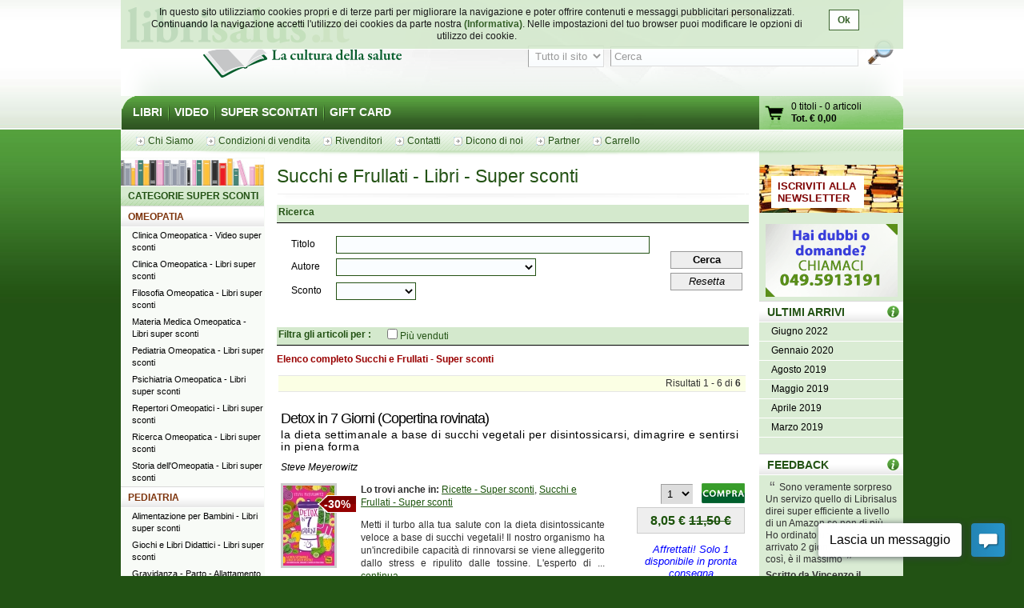

--- FILE ---
content_type: text/html; charset=UTF-8
request_url: http://www.librisalus.it/super_scontati/succhi_e_frullati/
body_size: 13114
content:

    <!DOCTYPE html PUBLIC "-//W3C//DTD XHTML 1.0 Transitional//EN" "http://www.w3.org/TR/xhtml1/DTD/xhtml1-transitional.dtd">
    <html xmlns="http://www.w3.org/1999/xhtml"  xmlns:og="http://opengraphprotocol.org/schema/" xmlns:fb="http://www.facebook.com/2008/fbml" xml:lang="it">
    <head>
    <meta http-equiv="content-type" content="text/html; charset=utf-8" />
    <meta name="language" content="it" />
    <title>Articoli Super Scontati Succhi e Frullati</title>
    <meta name="description" content="Articoli Super Scontati Scopri tutti i remainders i libri di SUCCHI E FRULLATI disponibili su Librisalus.it - La libreria di riferimento su Salute e Medicina" />
    <meta name="keywords" content="Articoli Super Scontati Succhi e Frullati" />
        <meta property="fb:page_id" content="116762271678881" />
              <meta property="og:type" content="website"/>
      <meta property="og:image" content="http://www.librisalus.it/img/logo_salus_edizioni.png?v=1"/>
          <meta property="fb:admins" content="628931336"/>
    <link rel="shortcut icon" href="http://www.librisalus.it/favicon.ico" />
        <link rel="stylesheet" type="text/css" media="screen" href="http://www.librisalus.it/style/_yc.css?1596812520" />
        <script type="text/javascript" src="http://www.librisalus.it/js/_yc.js?1596812520"></script>
        <script type="text/javascript">
      (function(i,s,o,g,r,a,m){i['GoogleAnalyticsObject']=r;i[r]=i[r]||function(){
      (i[r].q=i[r].q||[]).push(arguments)},i[r].l=1*new Date();a=s.createElement(o),
      m=s.getElementsByTagName(o)[0];a.async=1;a.src=g;m.parentNode.insertBefore(a,m)
      })(window,document,'script','//www.google-analytics.com/analytics.js','ga');

      ga("create","UA-6041710-3","auto");
ga("require","displayfeatures");
ga('send', 'pageview');
    </script>
          <script type="text/javascript">
      //<![CDATA[
        function microtime (get_as_float) {
          var now = new Date().getTime() / 1000;
          var s = parseInt(now, 10);
          return (get_as_float) ? now : (Math.round((now - s) * 1000) / 1000) + ' ' + s;
        }
        client_start = microtime(true);
      //]]>
      </script>
      <link rel="canonical" href="http://www.librisalus.it/super_scontati/succhi_e_frullati/" />
<script type='text/javascript' data-cfasync='false'>window.purechatApi = { l: [], t: [], on: function () { this.l.push(arguments); } }; (function () { var done = false; var script = document.createElement('script'); script.async = true; script.type = 'text/javascript'; script.src = 'https://app.purechat.com/VisitorWidget/WidgetScript'; document.getElementsByTagName('HEAD').item(0).appendChild(script); script.onreadystatechange = script.onload = function (e) { if (!done && (!this.readyState || this.readyState == 'loaded' || this.readyState == 'complete')) { var w = new PCWidget({c: '3aa602d3-a58d-483d-9bee-e8ba45f8e003', f: true }); done = true; } }; })();</script>
        <!-- Facebook Pixel Code -->
  <script>
  !function(f,b,e,v,n,t,s){if(f.fbq)return;n=f.fbq=function(){n.callMethod?n.callMethod.apply(n,arguments):n.queue.push(arguments)};if(!f._fbq)f._fbq=n;n.push=n;n.loaded=!0;n.version='2.0';n.queue=[];t=b.createElement(e);t.async=!0;t.src=v;s=b.getElementsByTagName(e)[0];s.parentNode.insertBefore(t,s)}(window,document,'script','//connect.facebook.net/en_US/fbevents.js');
    fbq('init', '623416457771304');
    fbq('track', "PageView");
    fbq('track', 'ViewContent', {currency: 'EUR',content_name: 'Super sconti',content_category: 'Super sconti'});
  </script>
      <noscript><img height="1" width="1" alt="" style="display:none" src="https://www.facebook.com/tr?id=623416457771304&ev=PageView&noscript=1" /></noscript>
      <!-- End Facebook Pixel Code -->
    </head>

<body>
<div id="wrapper">
      <div id="cookie-privacy-bar" class="cookie-bar">
        <div class="container">
          <div class="cookie-bar-content">
            In questo sito utilizziamo cookies propri e di terze parti per migliorare la navigazione e poter offrire contenuti e messaggi pubblicitari personalizzati.
            Continuando la navigazione accetti l&#39;utilizzo dei cookies da parte nostra <a href="http://www.librisalus.it/privacy_policy.php" id="link_privacy">(Informativa)</a>. Nelle impostazioni del tuo browser puoi modificare le opzioni di utilizzo dei cookie.
          </div>
          <div class="cookie-area-button">
            <a href="#" class="cookie-button" onclick="acceptCookie();">Ok</a>
          </div>
          <div class="clear"></div>
        </div>
      </div>
      <script type="text/javascript">
      function acceptCookie() {
          var exdate = new Date();
          exdate.setDate(exdate.getDate() + 365);
          var c_value = escape("1") + "; expires=" + exdate.toUTCString();
          document.cookie = "cookieusage=" + c_value;
          document.getElementById("cookie-privacy-bar").remove();
          return false;
      }
      
      window.onscroll = function() {
        acceptCookie();
      };
      window.onclick = function() {
        acceptCookie();
      };
      </script>
          <div id="header">
            <div id="fraseDX" style="position: absolute;right: 0;width: 282px;">
        <ul>
                     <li><a href="http://www.librisalus.it/areaclienti/login.php" title="login">LOGIN</a></li>
           <li><a href="http://www.librisalus.it/areaclienti/registrazione.php" title="registrati">REGISTRATI</a></li>
                  </ul>
      </div>
      <div id="headerSX">
        <div id="logo"><a href="http://www.librisalus.it/" title="Librisalus">Librisalus</a></div>
      </div>

      <div id="headerDX">
                <br />
        <form action="http://www.librisalus.it/ricerca.php" id="ricercaform" method="get" >
          <fieldset>
            <input type="hidden" name="referer" value="/super_scontati/succhi_e_frullati/" />
            <select name="type" class="ricercabox" tabindex="1">
              <option value="all" selected="selected">Tutto il sito</option>
              <option value="tit">Titolo</option>
              <option value="aut">Autore</option>
              <option value="edit">Editore</option>
            </select>
            <input name="str_search" value="Cerca" class="ricercabox" onfocus="if (this.value == 'Cerca') {this.value = '';}" onblur="if (this.value == '') {this.value = 'Cerca';}" type="text" tabindex="2" />
            <input type="submit" name="search" id="bottone" value="" tabindex="3" />
          </fieldset>
        </form>
      </div>
    </div> <!--fine div header-->
      <div class="menu">
      <ul>
        <li ><a href="http://www.librisalus.it/" title="libri">LIBRI</a></li>
        <li ><a href="http://www.librisalus.it/video.php" title="video">VIDEO</a></li>
        <!--<li ><a href="http://www.librisalus.it/prodotti_bio.php" title="Prodotti BIO">PRODOTTI BIO</a></li>-->
        <!--<li ><a href="http://www.librisalus.it/eventi.php" title="Area Eventi">EVENTI - WEBINAR</a></li>-->
        <li ><a href="http://www.librisalus.it/super_scontati.php" title="Articoli con sconti maggiori del 10%">SUPER SCONTATI</a></li>
        <li  class="endlink"><a href="http://www.librisalus.it/giftcard.php" title="Gift Card">GIFT CARD</a></li>
      </ul>
      <div id="cart">
        <a id="gocart" href="http://www.librisalus.it/carrello.php" title="Visualizza carrello">Vai al carrello</a>
        <p><a href="http://www.librisalus.it/carrello.php" title="Vai al carrello"><span id="cart-titoli">0 titoli</span> - <span id="cart-articoli">0 articoli</span><br /><strong>Tot. &euro; <span id="cart-totale">0,00</span></strong></a></p>
      </div>
    </div>

    <div id="nav_submenu_contain">
      <ul id="nav_submenu">
        <li><a href="http://www.librisalus.it/salus/chi_siamo.php" title="chi siamo"><span>Chi Siamo</span></a></li>
        <li><a href="http://www.librisalus.it/salus/condizioni_vendita.php" title="Condizioni di vendita"><span>Condizioni di vendita</span></a></li>
        <li><a href="http://www.librisalus.it/salus/rivenditori.php"  title="Rivenditori"><span>Rivenditori</span></a></li>
        <li><a href="http://www.librisalus.it/salus/contatti.php"  title="contatti"><span>Contatti</span></a></li>
        <li><a href="http://www.librisalus.it/feedback_librisalus.php"  title="Dicono di noi"><span>Dicono di noi</span></a></li>
        <li><a href="http://www.librisalus.it/partner/"  title="Area Partner"><span>Partner</span></a></li>
        <li><a href="http://www.librisalus.it/carrello.php"  title="carrello"><span>Carrello</span></a></li>
      </ul>
    </div>
    <!-- fine menu top -->
    
  <!-- INIZIO COLONNA CENTRALE -->
  <div id="corpo">
   <h1>
          Succhi e Frullati  - Libri - Super sconti          </h1>

    
              <form action="http://www.librisalus.it/super_scontati.php?filename=succhi_e_frullati" method="get" id="ricerca_form">
              <input type="hidden" name="filename" value="succhi_e_frullati" />
              <input type="hidden" name="is_search" value="1" />
      <div class="green_title">Ricerca</div>
      <table id="ricerca">
        <tr>
          <td>
            <table>
            <tr>
              <td>Titolo</td>
              <td colspan="2"><input type="text"  name="titolo" value="" /></td>
            </tr>
                          <tr>
                <td>Autore</td>
                <td><select name="autore"   onchange="document.sql_record_edit=1;" >
<option value="0"></option><option value="4895">Steve Meyerowitz</option>
</select>
</td>
              </tr>
                            <tr>
                <td>Sconto</td>
                <td>
                  <table cellpadding="0" cellspacing="0" width="350">
                    <tr>
                      <td width="1px" style="padding-left: 0 !important;">
                        <select name="sconto" style="width:100px;">
                          <option value=""></option>
                                                      <option value="30"  >30</option>
                                                        <option value="40"  >40</option>
                                                        <option value="50"  >50</option>
                                                    </select>
                      </td>
                                          </tr>
                  </table>
                </td>
              </tr>
                          
            <tr>
            <td>&nbsp;</td>            </tr>
            </table>
          </td>
          <td class="bottoni">
            <input type="submit" name="Submit" value=" Cerca " id="butt-cerca"/>
            <input value="Resetta" class="btn_reset" onclick="return MyReset('ricerca_form')" type="reset" /> &nbsp; &nbsp;
          </td>
        </tr>
      </table>
    </form>
              <form action="http://www.librisalus.it/super_scontati.php?filename=succhi_e_frullati" method="get" id="filter_form">
          <input type="hidden" name="filename" value="succhi_e_frullati" />
          <input type="hidden" name="is_search" value="1" />
          <input type="hidden" name="tipologia" value="super_scontati" />
          <div id="filters">
      <div class="green_title">
        <div style="float:left;font-weight: bold; margin-right:20px;">
          Filtra gli articoli per : 
        </div>
        <div style="text-align: center; float:left;">
                  <div style="float:left;margin-right: 20px;">
            <input type="checkbox" name="venduti" id="venduti" value="1" onchange="this.form.submit();" > <label for="venduti">Più venduti</label>
          </div>
                  </div>
      </div>
    </div>
    </form>
          
    <p style="font-weight:bold; color:#990000">Elenco completo Succhi e Frullati - Super sconti</p>

    <div class="pager">Risultati 1 - 6 di <strong>6 </strong> &nbsp; </div>      <!-- BOX PRODOTTO -->
      <div class="prodotto">
        <div class="box-txt-prodotto">
           <div class="tit-h2"><a href="http://www.librisalus.it/libri/detox_in_7_giorni_rov.php" title="Detox in 7 Giorni (Copertina rovinata)  Steve Meyerowitz   Macro Edizioni">Detox in 7 Giorni (Copertina rovinata)</a></div>
                       <div class="tit-h3">la dieta settimanale a base di succhi vegetali per disintossicarsi, dimagrire e sentirsi in piena forma</div>
                <p class="autore"><a href="http://www.librisalus.it/autori/steve_meyerowitz.php" title="Steve Meyerowitz">Steve Meyerowitz</a></p>
            </div>

        <div class="img-prodotto photo"> <div class="sconto">-30%</div><a href="http://www.librisalus.it/libri/detox_in_7_giorni_rov.php" title="Detox in 7 Giorni (Copertina rovinata)  Steve Meyerowitz   Macro Edizioni"><img width="64" height="100" src="http://www.librisalus.it/data/cop/h100/detox_in_7_giorni_7292.jpg" alt="Detox in 7 Giorni (Copertina rovinata)  Steve Meyerowitz   Macro Edizioni" title="Detox in 7 Giorni (Copertina rovinata)  Steve Meyerowitz   Macro Edizioni" class="photo"/></a> </div> 
                <div class="txt-breve">
          <p class="cat"><strong>Lo trovi anche in:  </strong>  <a href="http://www.librisalus.it/super_scontati/ricette/" title="Ricette">Ricette - Super sconti</a>, <a href="http://www.librisalus.it/super_scontati/succhi_e_frullati/" title="Succhi e Frullati">Succhi e Frullati - Super sconti</a> </p>
          <p class="giustifica">
          Metti il turbo alla tua salute con la dieta disintossicante veloce a base di succhi vegetali! Il nostro organismo ha un'incredibile capacità di rinnovarsi se viene alleggerito dallo stress e ripulito dalle tossine. L'esperto di
... <a href="http://www.librisalus.it/libri/detox_in_7_giorni_rov.php" title="Detox in 7 Giorni (Copertina rovinata)  Steve Meyerowitz   Macro Edizioni">continua</a>          </p>
                    <p>Pagine: 160, Tipologia: Libro cartaceo, <br>Editore : <a href="http://www.librisalus.it/edizioni/macro_edizioni.php?tipologia=libri" title="Macro Edizioni">Macro Edizioni</a></p>
        </div>

        <div class="prod-carrello">
                    <a style="" href="http://www.librisalus.it/carrello_update.php?a=add&amp;id=7292" class="compra" id="cart_7292" onclick="  fbq('track', 'AddToCart', {currency: 'EUR',value: '8.05',content_name: 'Detox in 7 Giorni (Copertina rovinata)'});
  ">&nbsp;</a>
                    <select id="qta_7292" class="qtabox">
                          <option value="1">1</option>
                        </select>
                      <p class="prod-prezzo"><strong>8,05 &euro; <span class="barrato">11,50 &euro;</span></strong></p>
            <ul class="disponibilita"><li class="info-ultime-affrettati">Affrettati! Solo 1 disponibile in pronta consegna</li><span class="availability" style="display:none;">in_stock</span>
</ul>
                   </div>
        <br clear="all"/>
      <br />
      </div>
      <!-- FINE BOX PRODOTTO -->
        <!-- BOX PRODOTTO -->
      <div class="prodotto">
        <div class="box-txt-prodotto">
           <div class="tit-h2"><a href="http://www.librisalus.it/libri/detox_completo_con_succhi_freschi_liberati_dalle_tossine.php" title="Detox completo con succhi freschi. Liberati dalle tossine (Copertina rovinata)  John Calbom Cherie Calbom  Macro Edizioni">Detox completo con succhi freschi. Liberati dalle tossine (Copertina rovinata)</a></div>
                       <div class="tit-h3">Uno straordinario piano di disintossicazione</div>
                <p class="autore"><a href="http://www.librisalus.it/autori/john_calbom.php" title="John Calbom">John Calbom</a>, <a href="http://www.librisalus.it/autori/cherie_calbom.php"  title="Cherie Calbom">Cherie Calbom</a></p>
            </div>

        <div class="img-prodotto photo"> <div class="sconto">-50%</div><a href="http://www.librisalus.it/libri/detox_completo_con_succhi_freschi_liberati_dalle_tossine.php" title="Detox completo con succhi freschi. Liberati dalle tossine (Copertina rovinata)  John Calbom Cherie Calbom  Macro Edizioni"><img width="71" height="100" src="http://www.librisalus.it/data/cop/h100/detox_completo_con_succhi_freschi_liberati_dalle_tossine_7421.jpg" alt="Detox completo con succhi freschi. Liberati dalle tossine (Copertina rovinata)  John Calbom Cherie Calbom  Macro Edizioni" title="Detox completo con succhi freschi. Liberati dalle tossine (Copertina rovinata)  John Calbom Cherie Calbom  Macro Edizioni" class="photo"/></a> </div> 
                <div class="txt-breve">
          <p class="cat"><strong>Lo trovi anche in:  </strong>  <a href="http://www.librisalus.it/super_scontati/ricette/" title="Ricette">Ricette - Super sconti</a>, <a href="http://www.librisalus.it/super_scontati/succhi_e_frullati/" title="Succhi e Frullati">Succhi e Frullati - Super sconti</a> </p>
          <p class="giustifica">
          Vuoi disintossicare il tuo corpo, essere sano, felice e pieno di energia?Ti piacerebbe diventare più giovane e vitale?Desideri perdere peso?Vorresti guarire o semplicemente mantenerti in salute?Con i consigli dell'esperta in
... <a href="http://www.librisalus.it/libri/detox_completo_con_succhi_freschi_liberati_dalle_tossine.php" title="Detox completo con succhi freschi. Liberati dalle tossine (Copertina rovinata)  John Calbom Cherie Calbom  Macro Edizioni">continua</a>          </p>
                    <p>Pagine: 240, Tipologia: Libro cartaceo, <br>Editore : <a href="http://www.librisalus.it/edizioni/macro_edizioni.php?tipologia=libri" title="Macro Edizioni">Macro Edizioni</a></p>
        </div>

        <div class="prod-carrello">
          <p class="avviso_red">Momentaneamente <br />non disponibile</p>            <p class="prod-prezzo"><strong>8,25 &euro; <span class="barrato">16,50 &euro;</span></strong></p>
            <ul class="disponibilita"></ul>
                   </div>
        <br clear="all"/>
      <br />
      </div>
      <!-- FINE BOX PRODOTTO -->
        <!-- BOX PRODOTTO -->
      <div class="prodotto">
        <div class="box-txt-prodotto">
           <div class="tit-h2"><a href="http://www.librisalus.it/libri/le_virtu_terapeutiche_dei_frullati_verdi.php" title="Le Virtù Terapeutiche dei Frullati Verdi (Copertina rovinata)  Victoria Boutenko   Macro Edizioni">Le Virtù Terapeutiche dei Frullati Verdi (Copertina rovinata)</a></div>
                       <div class="tit-h3">Come prevenire: depressione, obesità, colesterolo alto, infezioni respiratorie, malattie cardiovascolari, infiammazioni, disturbi intestinali, ecc.</div>
                <p class="autore"><a href="http://www.librisalus.it/autori/victoria_boutenko.php" title="Victoria Boutenko">Victoria Boutenko</a></p>
            </div>

        <div class="img-prodotto photo"> <div class="sconto">-40%</div><a href="http://www.librisalus.it/libri/le_virtu_terapeutiche_dei_frullati_verdi.php" title="Le Virtù Terapeutiche dei Frullati Verdi (Copertina rovinata)  Victoria Boutenko   Macro Edizioni"><img width="65" height="100" src="http://www.librisalus.it/data/cop/h100/le_virtu_terapeutiche_dei_frullati_verdi_6510.jpg" alt="Le Virtù Terapeutiche dei Frullati Verdi (Copertina rovinata)  Victoria Boutenko   Macro Edizioni" title="Le Virtù Terapeutiche dei Frullati Verdi (Copertina rovinata)  Victoria Boutenko   Macro Edizioni" class="photo"/></a> </div> 
          <span style="display:block;width:80px;height:15px;background:url('http://www.librisalus.it/img/voti/bg_stelle_commenti.gif') no-repeat scroll 0 0px transparent;position:relative;bottom:-120px;"></span>
          <div class="txt-breve">
          <p class="cat"><strong>Lo trovi anche in:  </strong>  <a href="http://www.librisalus.it/super_scontati/succhi_e_frullati/" title="Succhi e Frullati">Succhi e Frullati - Super sconti</a> </p>
          <p class="giustifica">
          Prefazione - Introduzione all'edizione aggiornata - Introduzione Capitolo 1 - Osa osservare! - Capitolo 2 - Che cosa mancava nel nostro programma crudista? - Capitolo 3 - Come mangiano gli scimpanzé - Capitolo 4 - La rivoluzione
... <a href="http://www.librisalus.it/libri/le_virtu_terapeutiche_dei_frullati_verdi.php" title="Le Virtù Terapeutiche dei Frullati Verdi (Copertina rovinata)  Victoria Boutenko   Macro Edizioni">continua</a>          </p>
                    <p>Pagine: 232, Tipologia: Libro cartaceo, <br>Editore : <a href="http://www.librisalus.it/edizioni/macro_edizioni.php?tipologia=libri" title="Macro Edizioni">Macro Edizioni</a></p>
        </div>

        <div class="prod-carrello">
          <p class="avviso_red">Momentaneamente <br />non disponibile</p>            <p class="prod-prezzo"><strong>8,70 &euro; <span class="barrato">14,50 &euro;</span></strong></p>
            <ul class="disponibilita"></ul>
                   </div>
        <br clear="all"/>
      <br />
      </div>
      <!-- FINE BOX PRODOTTO -->
        <!-- BOX PRODOTTO -->
      <div class="prodotto">
        <div class="box-txt-prodotto">
           <div class="tit-h2"><a href="http://www.librisalus.it/libri/365_frullati_vegan1.php" title="365 Frullati Vegan (Copertina rovinata)  Kathy Patalsky   Macro Edizioni">365 Frullati Vegan (Copertina rovinata)</a></div>
                       <div class="tit-h3">In perfetta salute con un arcobaleno di frutta e verdura</div>
                <p class="autore"><a href="http://www.librisalus.it/autori/kathy_patalsky.php" title="Kathy Patalsky">Kathy Patalsky</a></p>
            </div>

        <div class="img-prodotto photo"> <div class="sconto">-50%</div><a href="http://www.librisalus.it/libri/365_frullati_vegan1.php" title="365 Frullati Vegan (Copertina rovinata)  Kathy Patalsky   Macro Edizioni"><img width="100" height="99" src="http://www.librisalus.it/data/cop/h100/365_frullati_vegan_6353.jpg" alt="365 Frullati Vegan (Copertina rovinata)  Kathy Patalsky   Macro Edizioni" title="365 Frullati Vegan (Copertina rovinata)  Kathy Patalsky   Macro Edizioni" class="photo"/></a> </div> 
          <span style="display:block;width:80px;height:15px;background:url('http://www.librisalus.it/img/voti/bg_stelle_commenti.gif') no-repeat scroll 0 -15px transparent;position:relative;bottom:-120px;"></span>
          <div class="txt-breve">
          <p class="cat"><strong>Lo trovi anche in:  </strong>  <a href="http://www.librisalus.it/super_scontati/alimentazione_generale/" title="Alimentazione generale">Alimentazione generale - Super sconti</a>, <a href="http://www.librisalus.it/super_scontati/ricette/" title="Ricette">Ricette - Super sconti</a> </p>
          <p class="giustifica">
          Deliziosi frullati vegani per una corretta e saporita alimentazione. Il  libro contiene 365 ricette facili da realizzare con tantissimi salutari  ingredienti: frutta, verdura, cerali e semi. ora tu puoi preparare e  bere un nuovo... <a href="http://www.librisalus.it/libri/365_frullati_vegan1.php" title="365 Frullati Vegan (Copertina rovinata)  Kathy Patalsky   Macro Edizioni">continua</a>          </p>
                    <p>Pagine: 352, Tipologia: Libro cartaceo, <br>Editore : <a href="http://www.librisalus.it/edizioni/macro_edizioni.php?tipologia=libri" title="Macro Edizioni">Macro Edizioni</a></p>
        </div>

        <div class="prod-carrello">
          <p class="avviso_red">Momentaneamente <br />non disponibile</p>            <p class="prod-prezzo"><strong>8,25 &euro; <span class="barrato">16,50 &euro;</span></strong></p>
            <ul class="disponibilita"></ul>
                   </div>
        <br clear="all"/>
      <br />
      </div>
      <!-- FINE BOX PRODOTTO -->
        <!-- BOX PRODOTTO -->
      <div class="prodotto">
        <div class="box-txt-prodotto">
           <div class="tit-h2"><a href="http://www.librisalus.it/libri/succhi_freschi_frutta_verdura_rov.php" title="Succhi Freschi di Frutta e Verdura (Copertina rovinata)  Norman Walker   Macro Edizioni">Succhi Freschi di Frutta e Verdura (Copertina rovinata)</a></div>
                       <div class="tit-h3">Ingredienti e proprietà nutritive per migliorare la salute e risolvere disturbi e malattie</div>
                <p class="autore"><a href="http://www.librisalus.it/autori/norman_walker.php" title="Norman Walker">Norman Walker</a></p>
            </div>

        <div class="img-prodotto photo"> <div class="sconto">-30%</div><a href="http://www.librisalus.it/libri/succhi_freschi_frutta_verdura_rov.php" title="Succhi Freschi di Frutta e Verdura (Copertina rovinata)  Norman Walker   Macro Edizioni"><img width="62" height="100" src="http://www.librisalus.it/data/cop/h100/succhi_freschi_di_frutta_e_verdura_6157.jpg" alt="Succhi Freschi di Frutta e Verdura (Copertina rovinata)  Norman Walker   Macro Edizioni" title="Succhi Freschi di Frutta e Verdura (Copertina rovinata)  Norman Walker   Macro Edizioni" class="photo"/></a> </div> 
                <div class="txt-breve">
          <p class="cat"><strong>Lo trovi anche in:  </strong>  <a href="http://www.librisalus.it/super_scontati/alimentazione_generale/" title="Alimentazione generale">Alimentazione generale - Super sconti</a>, <a href="http://www.librisalus.it/super_scontati/frutta/" title="Frutta">Frutta - Super sconti</a> </p>
          <p class="giustifica">
          La nostra alimentazione quotidiana si rivela sempre più spesso carente di vitamine e minerali. In maniera sintetica, ma dettagliata e approfondita, questo volume spiega come con i succhi di frutta e gli estratti vegetali VIVI sia
... <a href="http://www.librisalus.it/libri/succhi_freschi_frutta_verdura_rov.php" title="Succhi Freschi di Frutta e Verdura (Copertina rovinata)  Norman Walker   Macro Edizioni">continua</a>          </p>
                    <p>Pagine: 192, Tipologia: Libro cartaceo, <br>Editore : <a href="http://www.librisalus.it/edizioni/macro_edizioni.php?tipologia=libri" title="Macro Edizioni">Macro Edizioni</a></p>
        </div>

        <div class="prod-carrello">
          <p class="avviso_red">Momentaneamente <br />non disponibile</p>            <p class="prod-prezzo"><strong>4,13 &euro; <span class="barrato">5,90 &euro;</span></strong></p>
            <ul class="disponibilita"></ul>
                   </div>
        <br clear="all"/>
      <br />
      </div>
      <!-- FINE BOX PRODOTTO -->
        <!-- BOX PRODOTTO -->
      <div class="prodotto">
        <div class="box-txt-prodotto">
           <div class="tit-h2"><a href="http://www.librisalus.it/libri/fai_il_pieno_di_salute_con_frullati_e_succhi_verdi.php" title="Fai il Pieno di Salute con Frullati e Succhi Verdi (Copertina rovinata)  Jason Manheim   Macro Edizioni">Fai il Pieno di Salute con Frullati e Succhi Verdi (Copertina rovinata)</a></div>
                       <div class="tit-h3">Depurare, disintossicare e alcalinizzare l'organismo</div>
                <p class="autore"><a href="http://www.librisalus.it/autori/jason_manheim.php" title="Jason Manheim">Jason Manheim</a></p>
            </div>

        <div class="img-prodotto photo"> <div class="sconto">-50%</div><a href="http://www.librisalus.it/libri/fai_il_pieno_di_salute_con_frullati_e_succhi_verdi.php" title="Fai il Pieno di Salute con Frullati e Succhi Verdi (Copertina rovinata)  Jason Manheim   Macro Edizioni"><img width="99" height="100" src="http://www.librisalus.it/data/cop/h100/fai_il_pieno_di_salute_con_frullati_e_succhi_verdi_6148.jpg" alt="Fai il Pieno di Salute con Frullati e Succhi Verdi (Copertina rovinata)  Jason Manheim   Macro Edizioni" title="Fai il Pieno di Salute con Frullati e Succhi Verdi (Copertina rovinata)  Jason Manheim   Macro Edizioni" class="photo"/></a> </div> 
                <div class="txt-breve">
          <p class="cat"><strong>Lo trovi anche in:  </strong>  <a href="http://www.librisalus.it/super_scontati/ricette/" title="Ricette">Ricette - Super sconti</a>, <a href="http://www.librisalus.it/super_scontati/succhi_e_frullati/" title="Succhi e Frullati">Succhi e Frullati - Super sconti</a> </p>
          <p class="giustifica">
          IntroduzionePerché verde è meglio? - Le verdure - La frutta e gli ortaggi - I “supercibi” - I dolcificanti (se proprio si deve) - Consigli: come comprare, risparmiare, coltivare e conservare - La dieta delle bevande vegetali
- Un'... <a href="http://www.librisalus.it/libri/fai_il_pieno_di_salute_con_frullati_e_succhi_verdi.php" title="Fai il Pieno di Salute con Frullati e Succhi Verdi (Copertina rovinata)  Jason Manheim   Macro Edizioni">continua</a>          </p>
                    <p>Pagine: 180, Tipologia: Libro cartaceo, <br>Editore : <a href="http://www.librisalus.it/edizioni/macro_edizioni.php?tipologia=libri" title="Macro Edizioni">Macro Edizioni</a></p>
        </div>

        <div class="prod-carrello">
          <p class="avviso_red">Momentaneamente <br />non disponibile</p>            <p class="prod-prezzo"><strong>7,75 &euro; <span class="barrato">15,50 &euro;</span></strong></p>
            <ul class="disponibilita"></ul>
                   </div>
        <br clear="all"/>
      <br />
      </div>
      <!-- FINE BOX PRODOTTO -->
  <br/><div class="pager">Risultati 1 - 6 di <strong>6 </strong> &nbsp; </div>
    <br clear="all"/>
          <div style="clear:both"></div>
      <br /><br />
      <center>
        <div class="fb-page" data-href="https://www.facebook.com/librisalus" data-width="500" data-height="290" data-hide-cover="false" data-show-facepile="true" data-show-posts="false"><div class="fb-xfbml-parse-ignore"><blockquote cite="https://www.facebook.com/librisalus"><a href="https://www.facebook.com/librisalus">librisalus.it - Libreria Online</a></blockquote></div></div>
      </center>
         </div>
   <!-- FINE COLONNA CENTRALE -->

  <!-- INIZIO COLONNA SX -->
  <div id="blocco-sx">
     <div class="tit-h2 titolo" id="main">CATEGORIE SUPER SCONTI</div><div class="tit-h2 titolo"><a href="http://www.librisalus.it/super_scontati/cat/omeopatia.php">OMEOPATIA</a></div> 
<ul class="box-menu"><li><a href="http://www.librisalus.it/super_scontati/clinica_omeopatica_video/" title="Clinica Omeopatica"> Clinica Omeopatica - Video super sconti</a></li><li><a href="http://www.librisalus.it/super_scontati/clinica_omeopatica/" title="Clinica Omeopatica"> Clinica Omeopatica - Libri super sconti</a></li><li><a href="http://www.librisalus.it/super_scontati/filosofia_omeopatica/" title="Filosofia Omeopatica"> Filosofia Omeopatica - Libri super sconti</a></li><li><a href="http://www.librisalus.it/super_scontati/materia_medica_omeopatica/" title="Materia Medica Omeopatica"> Materia Medica Omeopatica - Libri super sconti</a></li><li><a href="http://www.librisalus.it/super_scontati/pediatria_omeopatica/" title="Pediatria Omeopatica"> Pediatria Omeopatica - Libri super sconti</a></li><li><a href="http://www.librisalus.it/super_scontati/psichiatria_omeopatica/" title="Psichiatria Omeopatica"> Psichiatria Omeopatica - Libri super sconti</a></li><li><a href="http://www.librisalus.it/super_scontati/repertori_omeopatici/" title="Repertori Omeopatici"> Repertori Omeopatici - Libri super sconti</a></li><li><a href="http://www.librisalus.it/super_scontati/ricerca_omeopatica/" title="Ricerca Omeopatica"> Ricerca Omeopatica - Libri super sconti</a></li><li><a href="http://www.librisalus.it/super_scontati/storia_dellomeopatia/" title="Storia dell'Omeopatia"> Storia dell'Omeopatia - Libri super sconti</a></li></ul> 
<div class="tit-h2 titolo"><a href="http://www.librisalus.it/super_scontati/cat/pediatria.php">PEDIATRIA</a></div> 
<ul class="box-menu"><li><a href="http://www.librisalus.it/super_scontati/alimentazione_per_bambini/" title="Alimentazione per Bambini"> Alimentazione per Bambini - Libri super sconti</a></li><li><a href="http://www.librisalus.it/super_scontati/giochi_libri_didattici/" title="Giochi e Libri Didattici"> Giochi e Libri Didattici - Libri super sconti</a></li><li><a href="http://www.librisalus.it/super_scontati/gravidanza_e_parto/" title="Gravidanza - Parto - Allattamento"> Gravidanza - Parto - Allattamento - Libri super sconti</a></li><li><a href="http://www.librisalus.it/super_scontati/gravidanza_e_parto_video/" title="Gravidanza - Parto - Allattamento"> Gravidanza - Parto - Allattamento - Video super sconti</a></li><li><a href="http://www.librisalus.it/super_scontati/guide_per_genitori_ed_educatori/" title="Guide per genitori ed educatori"> Guide per genitori ed educatori - Libri super sconti</a></li><li><a href="http://www.librisalus.it/super_scontati/pediatria_generale/" title="Pediatria Generale"> Pediatria Generale - Libri super sconti</a></li><li><a href="http://www.librisalus.it/super_scontati/pediatria_generale_video/" title="Pediatria Generale"> Pediatria Generale - Video super sconti</a></li><li><a href="http://www.librisalus.it/super_scontati/pediatria_omeopatica/" title="Pediatria Omeopatica"> Pediatria Omeopatica - Libri super sconti</a></li><li><a href="http://www.librisalus.it/super_scontati/psicologia_per_bambini/" title="Psicologia infantile"> Psicologia infantile - Libri super sconti</a></li><li><a href="http://www.librisalus.it/super_scontati/vaccinazioni/" title="Vaccinazioni"> Vaccinazioni - Libri super sconti</a></li></ul> 
<div class="tit-h2 titolo"><a href="http://www.librisalus.it/super_scontati/cat/alimentazione.php">ALIMENTAZIONE</a></div> 
<ul class="box-menu"><li><a href="http://www.librisalus.it/super_scontati/acqua/" title="Acqua"> Acqua - Libri super sconti</a></li><li><a href="http://www.librisalus.it/super_scontati/acqua_video/" title="Acqua"> Acqua - Video super sconti</a></li><li><a href="http://www.librisalus.it/super_scontati/alimentazione_generale_video/" title="Alimentazione generale"> Alimentazione generale - Video super sconti</a></li><li><a href="http://www.librisalus.it/super_scontati/alimentazione_generale/" title="Alimentazione generale"> Alimentazione generale - Libri super sconti</a></li><li><a href="http://www.librisalus.it/super_scontati/alimentazione_per_bambini/" title="Alimentazione per Bambini"> Alimentazione per Bambini - Libri super sconti</a></li><li><a href="http://www.librisalus.it/super_scontati/aloe/" title="Aloe"> Aloe - Libri super sconti</a></li><li><a href="http://www.librisalus.it/super_scontati/celiachia/" title="Celiachia"> Celiachia - Libri super sconti</a></li><li><a href="http://www.librisalus.it/super_scontati/cucina_tradizionale/" title="Cucina Tradizionale"> Cucina Tradizionale - Libri super sconti</a></li><li><a href="http://www.librisalus.it/super_scontati/diabete/" title="Diabete"> Diabete - Libri super sconti</a></li><li><a href="http://www.librisalus.it/super_scontati/dieta_acido_base/" title="Dieta Acido Base"> Dieta Acido Base - Libri super sconti</a></li><li><a href="http://www.librisalus.it/super_scontati/dieta_a_zona/" title="Dieta Zona"> Dieta Zona - Libri super sconti</a></li><li><a href="http://www.librisalus.it/super_scontati/diete/" title="Diete"> Diete - Libri super sconti</a></li><li><a href="http://www.librisalus.it/super_scontati/digiuno/" title="Digiuno"> Digiuno - Libri super sconti</a></li><li><a href="http://www.librisalus.it/super_scontati/disturbi_alimentari/" title="Disturbi Alimentari"> Disturbi Alimentari - Libri super sconti</a></li><li><a href="http://www.librisalus.it/super_scontati/dolci/" title="Dolci, Gelati etc"> Dolci, Gelati etc - Libri super sconti</a></li><li><a href="http://www.librisalus.it/super_scontati/frutta/" title="Frutta"> Frutta - Libri super sconti</a></li><li><a href="http://www.librisalus.it/super_scontati/intolleranze/" title="Intolleranze"> Intolleranze - Libri super sconti</a></li><li><a href="http://www.librisalus.it/super_scontati/macrobiotica/" title="Macrobiotica"> Macrobiotica - Libri super sconti</a></li><li><a href="http://www.librisalus.it/super_scontati/ogm_video/" title="Ogm"> Ogm - Video super sconti</a></li><li><a href="http://www.librisalus.it/super_scontati/ogm/" title="Ogm"> Ogm - Libri super sconti</a></li><li><a href="http://www.librisalus.it/super_scontati/pane/" title="Pane"> Pane - Libri super sconti</a></li><li><a href="http://www.librisalus.it/super_scontati/prodotti_naturali/" title="Prodotti naturali"> Prodotti naturali - Libri super sconti</a></li><li><a href="http://www.librisalus.it/super_scontati/proteine_vegetali/" title="Proteine Vegetali"> Proteine Vegetali - Libri super sconti</a></li><li><a href="http://www.librisalus.it/super_scontati/ricette_video/" title="Ricette"> Ricette - Video super sconti</a></li><li><a href="http://www.librisalus.it/super_scontati/ricette/" title="Ricette"> Ricette - Libri super sconti</a></li><li><a href="http://www.librisalus.it/super_scontati/spezie_aromi_libri/" title="Spezie e Aromi"> Spezie e Aromi - Libri super sconti</a></li><li><a href="http://www.librisalus.it/super_scontati/succhi_e_frullati/" title="Succhi e Frullati"> Succhi e Frullati - Libri super sconti</a></li><li><a href="http://www.librisalus.it/super_scontati/vegan_video/" title="Vegan"> Vegan - Video super sconti</a></li><li><a href="http://www.librisalus.it/super_scontati/vegan/" title="Vegan"> Vegan - Libri super sconti</a></li><li><a href="http://www.librisalus.it/super_scontati/vegetariani_video/" title="Vegetariani"> Vegetariani - Video super sconti</a></li><li><a href="http://www.librisalus.it/super_scontati/vegetariani/" title="Vegetariani"> Vegetariani - Libri super sconti</a></li><li><a href="http://www.librisalus.it/super_scontati/verdure/" title="Verdure"> Verdure - Libri super sconti</a></li><li><a href="http://www.librisalus.it/super_scontati/vitamine_e_minerali/" title="Vitamine e Minerali"> Vitamine e Minerali - Libri super sconti</a></li></ul> 
<div class="tit-h2 titolo"><a href="http://www.librisalus.it/super_scontati/cat/denuncia_sanitaria.php">DENUNCIA SANITARIA</a></div> 
<ul class="box-menu"><li><a href="http://www.librisalus.it/super_scontati/denuncia_sanitaria_generale_video/" title="Denuncia sanitaria generale"> Denuncia sanitaria generale - Video super sconti</a></li><li><a href="http://www.librisalus.it/super_scontati/denuncia_sanitaria_generale/" title="Denuncia sanitaria generale"> Denuncia sanitaria generale - Libri super sconti</a></li><li><a href="http://www.librisalus.it/super_scontati/ogm/" title="Ogm"> Ogm - Libri super sconti</a></li><li><a href="http://www.librisalus.it/super_scontati/ogm_video/" title="Ogm"> Ogm - Video super sconti</a></li><li><a href="http://www.librisalus.it/super_scontati/vaccinazioni/" title="Vaccinazioni"> Vaccinazioni - Libri super sconti</a></li></ul> 
<div class="tit-h2 titolo"><a href="http://www.librisalus.it/super_scontati/cat/animali.php">ANIMALI</a></div> 
<ul class="box-menu"><li><a href="http://www.librisalus.it/super_scontati/animali/" title="Animali"> Animali - Libri super sconti</a></li><li><a href="http://www.librisalus.it/super_scontati/veterinaria_generale/" title="Veterinaria generale"> Veterinaria generale - Libri super sconti</a></li></ul> 
<div class="tit-h2 titolo"><a href="http://www.librisalus.it/super_scontati/cat/benessere_fisico.php">BENESSERE FISICO</a></div> 
<ul class="box-menu"><li><a href="http://www.librisalus.it/super_scontati/alimentazione_generale_video/" title="Alimentazione generale"> Alimentazione generale - Video super sconti</a></li><li><a href="http://www.librisalus.it/super_scontati/alimentazione_generale/" title="Alimentazione generale"> Alimentazione generale - Libri super sconti</a></li><li><a href="http://www.librisalus.it/super_scontati/benessere_fisico/" title="Benessere Fisico"> Benessere Fisico - Libri super sconti</a></li><li><a href="http://www.librisalus.it/super_scontati/ginnastica_video/" title="Ginnastica"> Ginnastica - Video super sconti</a></li><li><a href="http://www.librisalus.it/super_scontati/ginnastica/" title="Ginnastica"> Ginnastica - Libri super sconti</a></li><li><a href="http://www.librisalus.it/super_scontati/massaggio_video/" title="Massaggio"> Massaggio - Video super sconti</a></li><li><a href="http://www.librisalus.it/super_scontati/massaggio/" title="Massaggio"> Massaggio - Libri super sconti</a></li><li><a href="http://www.librisalus.it/super_scontati/sonno/" title="Sonno"> Sonno - Libri super sconti</a></li><li><a href="http://www.librisalus.it/super_scontati/sport/" title="Sport"> Sport - Libri super sconti</a></li><li><a href="http://www.librisalus.it/super_scontati/stretching/" title="Stretching"> Stretching - Libri super sconti</a></li></ul> 
<div class="tit-h2 titolo"><a href="http://www.librisalus.it/super_scontati/cat/categorie_varie.php">CATEGORIE VARIE</a></div> 
<ul class="box-menu"><li><a href="http://www.librisalus.it/super_scontati/attualita_generale/" title="Attualità Generale"> Attualità Generale - Libri super sconti</a></li><li><a href="http://www.librisalus.it/super_scontati/cd_audio/" title="CD Audio"> CD Audio - Libri super sconti</a></li><li><a href="http://www.librisalus.it/super_scontati/economia_e_finanza_etica/" title="Economia e Finanza"> Economia e Finanza - Libri super sconti</a></li><li><a href="http://www.librisalus.it/super_scontati/narrativa/" title="Narrativa"> Narrativa - Libri super sconti</a></li></ul> 
<div class="tit-h2 titolo"><a href="http://www.librisalus.it/super_scontati/cat/formazione_personale.php">FORMAZIONE PERSONALE</a></div> 
<ul class="box-menu"><li><a href="http://www.librisalus.it/super_scontati/pnl_formazione/" title="Formazione"> Formazione - Libri super sconti</a></li><li><a href="http://www.librisalus.it/super_scontati/realizzare_se_stesso/" title="Realizzare se stesso"> Realizzare se stesso - Libri super sconti</a></li></ul> 
<div class="tit-h2 titolo"><a href="http://www.librisalus.it/super_scontati/cat/medicina_preventiva.php">MEDICINA PREVENTIVA</a></div> 
<ul class="box-menu"><li><a href="http://www.librisalus.it/super_scontati/medicina_preventiva_generale/" title="Medicina preventiva generale"> Medicina preventiva generale - Libri super sconti</a></li></ul> 
<div class="tit-h2 titolo"><a href="http://www.librisalus.it/super_scontati/cat/patologie_specifiche.php">PATOLOGIE SPECIFICHE</a></div> 
<ul class="box-menu"><li><a href="http://www.librisalus.it/super_scontati/allergie/" title="Allergie"> Allergie - Libri super sconti</a></li><li><a href="http://www.librisalus.it/super_scontati/artrite_artrosi/" title="Artrite, Artrosi"> Artrite, Artrosi - Libri super sconti</a></li><li><a href="http://www.librisalus.it/super_scontati/candida/" title="Candida"> Candida - Libri super sconti</a></li><li><a href="http://www.librisalus.it/super_scontati/capelli_calvizia/" title="Capelli, Calvizia"> Capelli, Calvizia - Libri super sconti</a></li><li><a href="http://www.librisalus.it/super_scontati/cardiologia/" title="Cardiologia"> Cardiologia - Libri super sconti</a></li><li><a href="http://www.librisalus.it/super_scontati/cellulite/" title="Cellulite"> Cellulite - Libri super sconti</a></li><li><a href="http://www.librisalus.it/super_scontati/diabete/" title="Diabete"> Diabete - Libri super sconti</a></li><li><a href="http://www.librisalus.it/super_scontati/geriatria/" title="Geriatria"> Geriatria - Libri super sconti</a></li><li><a href="http://www.librisalus.it/super_scontati/immunopatologia/" title="Immunopatologia"> Immunopatologia - Libri super sconti</a></li><li><a href="http://www.librisalus.it/super_scontati/influenza/" title="Influenza"> Influenza - Libri super sconti</a></li><li><a href="http://www.librisalus.it/super_scontati/mal_di_schiena/" title="Mal di Schiena"> Mal di Schiena - Libri super sconti</a></li><li><a href="http://www.librisalus.it/super_scontati/menopausa/" title="Menopausa"> Menopausa - Libri super sconti</a></li><li><a href="http://www.librisalus.it/super_scontati/neuropsichiatria/" title="Neuropsichiatria"> Neuropsichiatria - Libri super sconti</a></li><li><a href="http://www.librisalus.it/super_scontati/oculistica/" title="Oculistica"> Oculistica - Libri super sconti</a></li><li><a href="http://www.librisalus.it/super_scontati/odontoiatria/" title="Odontoiatria"> Odontoiatria - Libri super sconti</a></li><li><a href="http://www.librisalus.it/super_scontati/oncologia_video/" title="Oncologia"> Oncologia - Video super sconti</a></li><li><a href="http://www.librisalus.it/super_scontati/oncologia/" title="Oncologia"> Oncologia - Libri super sconti</a></li><li><a href="http://www.librisalus.it/super_scontati/patologie_specifiche_generale/" title="Patologie specifiche generale"> Patologie specifiche generale - Libri super sconti</a></li><li><a href="http://www.librisalus.it/super_scontati/psicoterapia/" title="Psicoterapia"> Psicoterapia - Libri super sconti</a></li><li><a href="http://www.librisalus.it/super_scontati/stress/" title="Stress"> Stress - Libri super sconti</a></li></ul> 
<div class="tit-h2 titolo"><a href="http://www.librisalus.it/super_scontati/cat/scienze.php">SCIENZE</a></div> 
<ul class="box-menu"><li><a href="http://www.librisalus.it/super_scontati/biologia/" title="Biologia"> Biologia - Libri super sconti</a></li><li><a href="http://www.librisalus.it/super_scontati/cosmesi/" title="Cosmesi"> Cosmesi - Libri super sconti</a></li><li><a href="http://www.librisalus.it/super_scontati/cosmesi_video/" title="Cosmesi"> Cosmesi - Video super sconti</a></li><li><a href="http://www.librisalus.it/super_scontati/costellazioni_familiari/" title="Costellazioni Familiari"> Costellazioni Familiari - Libri super sconti</a></li><li><a href="http://www.librisalus.it/super_scontati/elettromagnetismo/" title="Elettromagnetismo"> Elettromagnetismo - Libri super sconti</a></li><li><a href="http://www.librisalus.it/super_scontati/fisica_e_matematica/" title="Fisica e Matematica"> Fisica e Matematica - Libri super sconti</a></li><li><a href="http://www.librisalus.it/super_scontati/nuova_medicina_germanica_video/" title="Nuova Medicina Germanica"> Nuova Medicina Germanica - Video super sconti</a></li><li><a href="http://www.librisalus.it/super_scontati/nuova_medicina_germanica/" title="Nuova Medicina Germanica"> Nuova Medicina Germanica - Libri super sconti</a></li><li><a href="http://www.librisalus.it/super_scontati/nuove_scienze_generale_video/" title="Nuove Scienze"> Nuove Scienze - Video super sconti</a></li><li><a href="http://www.librisalus.it/super_scontati/nuove_scienze_generale/" title="Nuove Scienze"> Nuove Scienze - Libri super sconti</a></li><li><a href="http://www.librisalus.it/super_scontati/psicologia/" title="Psicologia"> Psicologia - Libri super sconti</a></li></ul> 
<div class="tit-h2 titolo"><a href="http://www.librisalus.it/super_scontati/cat/terapie_fisiche.php">TERAPIE FISICHE</a></div> 
<ul class="box-menu"><li><a href="http://www.librisalus.it/super_scontati/agopuntura_video/" title="Agopuntura"> Agopuntura - Video super sconti</a></li><li><a href="http://www.librisalus.it/super_scontati/digitopressione/" title="Digitopressione"> Digitopressione - Libri super sconti</a></li><li><a href="http://www.librisalus.it/super_scontati/elioterapia/" title="Elioterapia"> Elioterapia - Libri super sconti</a></li><li><a href="http://www.librisalus.it/super_scontati/iridologia/" title="Iridologia"> Iridologia - Libri super sconti</a></li><li><a href="http://www.librisalus.it/super_scontati/chinesiterapia/" title="Kinesiterapia"> Kinesiterapia - Libri super sconti</a></li><li><a href="http://www.librisalus.it/super_scontati/massaggio_video/" title="Massaggio"> Massaggio - Video super sconti</a></li><li><a href="http://www.librisalus.it/super_scontati/massaggio/" title="Massaggio"> Massaggio - Libri super sconti</a></li><li><a href="http://www.librisalus.it/super_scontati/oculistica/" title="Oculistica"> Oculistica - Libri super sconti</a></li><li><a href="http://www.librisalus.it/super_scontati/osteopatia/" title="Osteopatia"> Osteopatia - Libri super sconti</a></li><li><a href="http://www.librisalus.it/super_scontati/riflessoterapia/" title="Riflessoterapia"> Riflessoterapia - Libri super sconti</a></li><li><a href="http://www.librisalus.it/super_scontati/shiatsu/" title="Shiatsu"> Shiatsu - Libri super sconti</a></li><li><a href="http://www.librisalus.it/super_scontati/trattamento_craniosacrale/" title="Trattamento Craniosacrale"> Trattamento Craniosacrale - Libri super sconti</a></li><li><a href="http://www.librisalus.it/super_scontati/yoga_video/" title="Yoga"> Yoga - Video super sconti</a></li><li><a href="http://www.librisalus.it/super_scontati/yoga/" title="Yoga"> Yoga - Libri super sconti</a></li></ul> 
<div class="tit-h2 titolo"><a href="http://www.librisalus.it/super_scontati/cat/terapie_naturali.php">TERAPIE NATURALI</a></div> 
<ul class="box-menu"><li><a href="http://www.librisalus.it/super_scontati/aromaterapia/" title="Aromaterapia"> Aromaterapia - Libri super sconti</a></li><li><a href="http://www.librisalus.it/super_scontati/fitoterapia_video/" title="Fitoterapia"> Fitoterapia - Video super sconti</a></li><li><a href="http://www.librisalus.it/super_scontati/fitoterapia/" title="Fitoterapia"> Fitoterapia - Libri super sconti</a></li><li><a href="http://www.librisalus.it/super_scontati/floriterapia/" title="Floriterapia"> Floriterapia - Libri super sconti</a></li><li><a href="http://www.librisalus.it/super_scontati/gemmoterapia/" title="Gemmoterapia"> Gemmoterapia - Libri super sconti</a></li><li><a href="http://www.librisalus.it/super_scontati/litoterapia/" title="Litoterapia"> Litoterapia - Libri super sconti</a></li><li><a href="http://www.librisalus.it/super_scontati/medicina_cinese/" title="Medicina Cinese"> Medicina Cinese - Libri super sconti</a></li><li><a href="http://www.librisalus.it/super_scontati/naturopatia/" title="Naturopatia"> Naturopatia - Libri super sconti</a></li><li><a href="http://www.librisalus.it/super_scontati/oligoterapia/" title="Oligoterapia"> Oligoterapia - Libri super sconti</a></li><li><a href="http://www.librisalus.it/super_scontati/organoterapia/" title="Organoterapia"> Organoterapia - Libri super sconti</a></li><li><a href="http://www.librisalus.it/super_scontati/vitamine_e_minerali/" title="Vitamine e Minerali"> Vitamine e Minerali - Libri super sconti</a></li></ul> 
<div class="tit-h2 titolo"><a href="http://www.librisalus.it/super_scontati/cat/ambiente.php">AMBIENTE</a></div> 
<ul class="box-menu"><li><a href="http://www.librisalus.it/super_scontati/bioedilizia_video/" title="Bioedilizia"> Bioedilizia - Video super sconti</a></li><li><a href="http://www.librisalus.it/super_scontati/ecologia/" title="Ecologia"> Ecologia - Libri super sconti</a></li><li><a href="http://www.librisalus.it/super_scontati/giardinaggio/" title="Giardinaggio"> Giardinaggio - Libri super sconti</a></li><li><a href="http://www.librisalus.it/super_scontati/orto/" title="Orto"> Orto - Libri super sconti</a></li><li><a href="http://www.librisalus.it/super_scontati/piante/" title="Piante"> Piante - Libri super sconti</a></li></ul> 
<div class="tit-h2 titolo"><a href="http://www.librisalus.it/super_scontati/cat/bioetica.php">BIOETICA</a></div> 
<ul class="box-menu"><li><a href="http://www.librisalus.it/super_scontati/bioetica_generale/" title="Bioetica Generale"> Bioetica Generale - Libri super sconti</a></li></ul> 
<div class="tit-h2 titolo"><a href="http://www.librisalus.it/super_scontati/cat/spiritualita.php">SPIRITUALITÀ</a></div> 
<ul class="box-menu"><li><a href="http://www.librisalus.it/super_scontati/spiritualita/" title="Spiritualità"> Spiritualità - Libri super sconti</a></li></ul> 
<div class="tit-h2 titolo green"><a href="http://www.librisalus.it/autori.php">ELENCO AUTORI</a></div><div class="tit-h2 titolo green"><a href="http://www.librisalus.it/edizioni.php">ELENCO EDITORI</a></div>  </div><!-- FINE COLONNA SX -->

  <!-- INIZIO COLONNA DX -->
  <div id="blocco-dx">
    
    <!-- BOX iscrizione nl  -->
    <div class="pubbl">
      <p class="r"><a href="http://www.librisalus.it/areaclienti/registrazione.php" title="Iscriviti alla newsletter"><strong>ISCRIVITI ALLA NEWSLETTER</strong></a></p>
      <span id="banner-sconti"></span>
    </div>

    <div class="banner">
    <a href="http://www.librisalus.it/get_banner_click.php?id=209"  title="http://www.librisalus.it/salus/contatti.php"><img  src="http://www.librisalus.it/data/banner/contatti_209.gif" alt="" /></a>    </div>
        <!-- ultimi arrivi-->
        <div class="tit-h2 titolo">
      <a href="http://www.librisalus.it/super_scontati/ultimiarrivi/giugno_2022.php" title="ultimi arrivi">ULTIMI ARRIVI</a>
      <a href="http://www.librisalus.it/super_scontati/ultimiarrivi/giugno_2022.php" title="ultimi arrivi" class="info">ULTIMI ARRIVI</a>
    </div>
    <ul class="box-menu" style=" height:auto">
    <li><a href="http://www.librisalus.it/super_scontati/ultimiarrivi/giugno_2022.php" title="ultimi arrivi giugno">Giugno 2022</a></li> 
<li><a href="http://www.librisalus.it/super_scontati/ultimiarrivi/gennaio_2020.php" title="ultimi arrivi gennaio">Gennaio 2020</a></li> 
<li><a href="http://www.librisalus.it/super_scontati/ultimiarrivi/agosto_2019.php" title="ultimi arrivi agosto">Agosto 2019</a></li> 
<li><a href="http://www.librisalus.it/super_scontati/ultimiarrivi/maggio_2019.php" title="ultimi arrivi maggio">Maggio 2019</a></li> 
<li><a href="http://www.librisalus.it/super_scontati/ultimiarrivi/aprile_2019.php" title="ultimi arrivi aprile">Aprile 2019</a></li> 
<li><a href="http://www.librisalus.it/super_scontati/ultimiarrivi/marzo_2019.php" title="ultimi arrivi marzo">Marzo 2019</a></li> 
    </ul>
    <br />
  
    <div class="banner">
        </div>

          <div class="tit-h2 titolo">
        <a href="http://www.librisalus.it/feedback_librisalus.php" title="Feedback">FEEDBACK</a>
        <a href="http://www.librisalus.it/feedback_librisalus.php" title="Feedback" class="info"></a>
      </div>

      <div class="feedback-wrap">
        <div class="feedback"><span class="quote">&ldquo;</span>Sono veramente sorpreso Un servizo quello di Librisalus direi super efficiente a livello di un Amazon se non di più. Ho ordinato un libro e mi è arrivato 2 giorni dopo, più di così, è il massimo<span class="quote">&rdquo;</span></div>
        <p class="feedback-firma">Scritto da Vincenzo il 12/07/2020</p>
      </div>

      <br>
      
    <!-- TOP 30/10 -->
        <div class="tit-h2 titolo">
      <a href="http://www.librisalus.it/super_scontati/bestseller.php" title="bestseller"> TOP 30  - SUPER SCONTI</a>
              <a href="http://www.librisalus.it/super_scontati/bestseller.php" title="bestseller" class="info">Top 30</a>
            </div>
    <div class="box-menu">
                   <div>
        <a href="http://www.librisalus.it/libri/materia_medica_rep_essenziale_medicamenti.php" title="Materia medica e repertorio essenziale dei medicamenti omeopatici (Copertina rovinata)  Shankar Phatak   Salus Infirmorum"><img width="60" height="84" src="http://www.librisalus.it/data/cop/h90/materia_medica_e_repertorio_essenziale_dei_medicamenti_omeopatici_5136.jpg" alt="Materia medica e repertorio essenziale dei medicamenti omeopatici (Copertina rovinata)  Shankar Phatak   Salus Infirmorum" title="Materia medica e repertorio essenziale dei medicamenti omeopatici (Copertina rovinata)  Shankar Phatak   Salus Infirmorum" class="photo"/></a>
        <p class="classifica">1. <em>(--)</em></p>
        <div class="tit-h2"><a href="http://www.librisalus.it/libri/materia_medica_rep_essenziale_medicamenti.php" title="Materia medica e repertorio essenziale dei medicamenti omeopatici (Copertina rovinata)">Materia medica e repertorio essenziale dei medicamenti omeopatici (Copertina rovinata)</a></div>
        <p class="autore"><a href="http://www.librisalus.it/autori/shankar_phatak.php" title="Shankar Phatak">Shankar Phatak</a></p>
        <p class="prezzo_small"><strong>70,00 &euro; <span class="barrato">100,00 &euro;</span></strong></p>
      </div>
             <div>
        <a href="http://www.librisalus.it/libri/salute_bellezza_e_igiene_con_la_cura_del_limone.php" title="Salute, Bellezza e Igiene con la Cura del Limone (Copertina rovinata)  Werner Meidinger   Macro Edizioni"><img width="60" height="70" src="http://www.librisalus.it/data/cop/h90/salute_bellezza_e_igiene_con_la_cura_del_limone_6155.jpg" alt="Salute, Bellezza e Igiene con la Cura del Limone (Copertina rovinata)  Werner Meidinger   Macro Edizioni" title="Salute, Bellezza e Igiene con la Cura del Limone (Copertina rovinata)  Werner Meidinger   Macro Edizioni" class="photo"/></a>
        <p class="classifica">2. <em>(--)</em></p>
        <div class="tit-h2"><a href="http://www.librisalus.it/libri/salute_bellezza_e_igiene_con_la_cura_del_limone.php" title="Salute, Bellezza e Igiene con la Cura del Limone (Copertina rovinata)">Salute, Bellezza e Igiene con la Cura del Limone (Copertina rovinata)</a></div>
        <p class="autore"><a href="http://www.librisalus.it/autori/meidinger_werner.php" title="Werner Meidinger">Werner Meidinger</a></p>
        <p class="prezzo_small"><strong>4,90 &euro; <span class="barrato">9,80 &euro;</span></strong></p>
      </div>
             <div>
        <a href="http://www.librisalus.it/libri/la_salute_di_mamma_e_bambino.php" title="La Salute di Mamma e Bambino (Vecchia edizione)  Christian Tal Schaller   Bis Edizioni"><img width="60" height="84" src="http://www.librisalus.it/data/cop/h90/la_salute_di_mamma_e_bambino_6285.jpg" alt="La Salute di Mamma e Bambino (Vecchia edizione)  Christian Tal Schaller   Bis Edizioni" title="La Salute di Mamma e Bambino (Vecchia edizione)  Christian Tal Schaller   Bis Edizioni" class="photo"/></a>
        <p class="classifica">3. <em>(--)</em></p>
        <div class="tit-h2"><a href="http://www.librisalus.it/libri/la_salute_di_mamma_e_bambino.php" title="La Salute di Mamma e Bambino (Vecchia edizione)">La Salute di Mamma e Bambino (Vecchia edizione)</a></div>
        <p class="autore"><a href="http://www.librisalus.it/autori/christian_tal_schaller.php" title="Christian Tal Schaller">Christian Tal Schaller</a></p>
        <p class="prezzo_small"><strong>5,25 &euro; <span class="barrato">10,50 &euro;</span></strong></p>
      </div>
             <div>
        <a href="http://www.librisalus.it/libri/bambini_capricciosi.php" title="Bambini Capricciosi  William Sears   Red Edizioni"><img width="53" height="90" src="http://www.librisalus.it/data/cop/h90/bambini_capricciosi_6390.png" alt="Bambini Capricciosi  William Sears   Red Edizioni" title="Bambini Capricciosi  William Sears   Red Edizioni" class="photo"/></a>
        <p class="classifica">4. <em>(--)</em></p>
        <div class="tit-h2"><a href="http://www.librisalus.it/libri/bambini_capricciosi.php" title="Bambini Capricciosi">Bambini Capricciosi</a></div>
        <p class="autore"><a href="http://www.librisalus.it/autori/william_sears.php" title="William Sears">William Sears</a></p>
        <p class="prezzo_small"><strong>8,99 &euro; <span class="barrato">14,98 &euro;</span></strong></p>
      </div>
             <div>
        <a href="http://www.librisalus.it/libri/summa_homeopathica.php" title="Summa Homeopathica  Maurizio Annibalini Donato Virgilio  Nuova Ipsa Editore"><img width="60" height="79" src="http://www.librisalus.it/data/cop/h90/summa_homeopathica_6467.jpg" alt="Summa Homeopathica  Maurizio Annibalini Donato Virgilio  Nuova Ipsa Editore" title="Summa Homeopathica  Maurizio Annibalini Donato Virgilio  Nuova Ipsa Editore" class="photo"/></a>
        <p class="classifica">5. <em>(--)</em></p>
        <div class="tit-h2"><a href="http://www.librisalus.it/libri/summa_homeopathica.php" title="Summa Homeopathica">Summa Homeopathica</a></div>
        <p class="autore"><a href="http://www.librisalus.it/autori/maurizio_annibalini.php" title="Maurizio Annibalini">Maurizio Annibalini</a>, <a href="http://www.librisalus.it/autori/virgilio_donato.php"  title="Donato Virgilio">Donato Virgilio</a></p>
        <p class="prezzo_small"><strong>25,00 &euro; <span class="barrato">60,00 &euro;</span></strong></p>
      </div>
             <div>
        <a href="http://www.librisalus.it/libri/alimentazione_sana_per_bambini_e_mamme_inconsapevoli.php" title="Alimentazione sana per bambini e mamme inconsapevoli  Pietro La Monaca   Nuova Ipsa Editore"><img width="60" height="86" src="http://www.librisalus.it/data/cop/h90/alimentazione_sana_per_bambini_e_mamme_inconsapevoli_7054.jpg" alt="Alimentazione sana per bambini e mamme inconsapevoli  Pietro La Monaca   Nuova Ipsa Editore" title="Alimentazione sana per bambini e mamme inconsapevoli  Pietro La Monaca   Nuova Ipsa Editore" class="photo"/></a>
        <p class="classifica">6. <em>(--)</em></p>
        <div class="tit-h2"><a href="http://www.librisalus.it/libri/alimentazione_sana_per_bambini_e_mamme_inconsapevoli.php" title="Alimentazione sana per bambini e mamme inconsapevoli">Alimentazione sana per bambini e mamme inconsapevoli</a></div>
        <p class="autore"><a href="http://www.librisalus.it/autori/pietro_la_monaca.php" title="Pietro La Monaca">Pietro La Monaca</a></p>
        <p class="prezzo_small"><strong>9,00 &euro; <span class="barrato">15,00 &euro;</span></strong></p>
      </div>
             <div>
        <a href="http://www.librisalus.it/libri/guida_medica_agli_integratori_alimentari.php" title="Guida medica agli integratori alimentari (Vecchia edizione)  Michael T. Murray   Red Edizioni"><img width="58" height="90" src="http://www.librisalus.it/data/cop/h90/guida_medica_agli_integratori_alimentari_7129.jpg" alt="Guida medica agli integratori alimentari (Vecchia edizione)  Michael T. Murray   Red Edizioni" title="Guida medica agli integratori alimentari (Vecchia edizione)  Michael T. Murray   Red Edizioni" class="photo"/></a>
        <p class="classifica">7. <em>(--)</em></p>
        <div class="tit-h2"><a href="http://www.librisalus.it/libri/guida_medica_agli_integratori_alimentari.php" title="Guida medica agli integratori alimentari (Vecchia edizione)">Guida medica agli integratori alimentari (Vecchia edizione)</a></div>
        <p class="autore"><a href="http://www.librisalus.it/autori/michael_t_murray.php" title="Michael T. Murray">Michael T. Murray</a></p>
        <p class="prezzo_small"><strong>40,00 &euro; <span class="barrato">50,00 &euro;</span></strong></p>
      </div>
             <div>
        <a href="http://www.librisalus.it/libri/detox_in_7_giorni_rov.php" title="Detox in 7 Giorni (Copertina rovinata)  Steve Meyerowitz   Macro Edizioni"><img width="58" height="90" src="http://www.librisalus.it/data/cop/h90/detox_in_7_giorni_7292.jpg" alt="Detox in 7 Giorni (Copertina rovinata)  Steve Meyerowitz   Macro Edizioni" title="Detox in 7 Giorni (Copertina rovinata)  Steve Meyerowitz   Macro Edizioni" class="photo"/></a>
        <p class="classifica">8. <em>(--)</em></p>
        <div class="tit-h2"><a href="http://www.librisalus.it/libri/detox_in_7_giorni_rov.php" title="Detox in 7 Giorni (Copertina rovinata)">Detox in 7 Giorni (Copertina rovinata)</a></div>
        <p class="autore"><a href="http://www.librisalus.it/autori/steve_meyerowitz.php" title="Steve Meyerowitz">Steve Meyerowitz</a></p>
        <p class="prezzo_small"><strong>8,05 &euro; <span class="barrato">11,50 &euro;</span></strong></p>
      </div>
             <div>
        <a href="http://www.librisalus.it/libri/superfood_alimentazione.php" title="Superfood. L'alimentazione è la medicina del futuro (Copertina rovinata)  David Wolfe   Macro Edizioni"><img width="60" height="88" src="http://www.librisalus.it/data/cop/h90/superfood_l_alimentazione_e_la_medicina_del_futuro_7314.jpg" alt="Superfood. L'alimentazione è la medicina del futuro (Copertina rovinata)  David Wolfe   Macro Edizioni" title="Superfood. L'alimentazione è la medicina del futuro (Copertina rovinata)  David Wolfe   Macro Edizioni" class="photo"/></a>
        <p class="classifica">9. <em>(--)</em></p>
        <div class="tit-h2"><a href="http://www.librisalus.it/libri/superfood_alimentazione.php" title="Superfood. L'alimentazione è la medicina del futuro (Copertina rovinata)">Superfood. L'alimentazione è la medicina del futuro (Copertina rovinata)</a></div>
        <p class="autore"><a href="http://www.librisalus.it/autori/wolfe_david.php" title="David Wolfe">David Wolfe</a></p>
        <p class="prezzo_small"><strong>9,75 &euro; <span class="barrato">19,50 &euro;</span></strong></p>
      </div>
             <div>
        <a href="http://www.librisalus.it/libri/indicazioni_cliniche_dei_piu_comuni_rimedi_omeopatici.php" title="Indicazioni Cliniche dei più Comuni Rimedi Omeopatici (Copertina rovinata)  Margaret Tyler   Salus Infirmorum"><img width="60" height="85" src="http://www.librisalus.it/data/cop/h90/indicazioni_cliniche_dei_piu_comuni_rimedi_omeopatici_7329.jpg" alt="Indicazioni Cliniche dei più Comuni Rimedi Omeopatici (Copertina rovinata)  Margaret Tyler   Salus Infirmorum" title="Indicazioni Cliniche dei più Comuni Rimedi Omeopatici (Copertina rovinata)  Margaret Tyler   Salus Infirmorum" class="photo"/></a>
        <p class="classifica">10. <em>(--)</em></p>
        <div class="tit-h2"><a href="http://www.librisalus.it/libri/indicazioni_cliniche_dei_piu_comuni_rimedi_omeopatici.php" title="Indicazioni Cliniche dei più Comuni Rimedi Omeopatici (Copertina rovinata)">Indicazioni Cliniche dei più Comuni Rimedi Omeopatici (Copertina rovinata)</a></div>
        <p class="autore"><a href="http://www.librisalus.it/autori/margaret_tyler.php" title="Margaret Tyler">Margaret Tyler</a></p>
        <p class="prezzo_small"><strong>20,00 &euro; <span class="barrato">40,00 &euro;</span></strong></p>
      </div>
          <br clear="all" />
    <a href="http://www.librisalus.it/super_scontati/bestseller.php" title="visualizza bestseller">Tutti gli altri titoli...</a>
    <br />
    </div>
  
          <div class="tit-h2 titolo">
          <a title="speciali" href="http://www.librisalus.it/speciali.php">SPECIALI</a>
      </div>
      <div class="box-menu">
              <div class="speciale_hp">
          <a href="http://www.librisalus.it/salus/piuvenduti6mesi2017.php">03/07/2017 - I 30 prodotti più venduti nei primi 6 mesi del 2017</a>
        </div>
                <div class="speciale_hp">
          <a href="http://www.librisalus.it/salus/alimentazione_sana_bambini.php">22/06/2017 - Alimentazione sana per bambini e mamme inconsapevoli - Introduzione</a>
        </div>
                <div class="speciale_hp">
          <a href="http://www.librisalus.it/salus/prevenire_alzheimer.php">22/06/2017 - Come prevenire Alzheimer e Parkinson - Introduzione</a>
        </div>
                <div class="speciale_hp">
          <a href="http://www.librisalus.it/salus/siete_pazzi_mangiarlo.php">12/02/2017 - Siete pazzi a mangiarlo! - Prologo: Consumatori, siete voi ad avere il potere!</a>
        </div>
                <div class="speciale_hp">
          <a href="http://www.librisalus.it/salus/pharmageddon.php">21/12/2016 - Pharmageddon. Eclissi della cura e marketing della medicina - Introduzione</a>
        </div>
                <div class="speciale_hp">
          <a href="http://www.librisalus.it/salus/relazione_medico_paziente.php">18/10/2016 - La relazione medico-paziente - Introduzione</a>
        </div>
                <div class="speciale_hp">
          <a href="http://www.librisalus.it/salus/cucina_crudista_alcalina.php">03/10/2016 - La Cucina Crudista Alcalina. Introduzione di Elena Dal Forno</a>
        </div>
                <div class="speciale_hp">
          <a href="http://www.librisalus.it/salus/medicine_letali.php">17/06/2016 - Medicine letali e crimine organizzato - Prefazione di Richard Smith</a>
        </div>
                <div class="speciale_hp">
          <a href="http://www.librisalus.it/salus/bussola_costituzionale.php">24/05/2016 - La bussola costituzionale - Introduzione</a>
        </div>
                <div class="speciale_hp">
          <a href="http://www.librisalus.it/salus/ricettario_salute.php">18/03/2016 - Ricettario della Salute. Prefazione di Elena Penazzi</a>
        </div>
                <br clear="all">
                  <a href="http://www.librisalus.it/speciali.php?anno=2017">Leggi gli speciali dell'anno 2017</a>
                    <a href="http://www.librisalus.it/speciali.php?anno=2016">Leggi gli speciali dell'anno 2016</a>
                    <a href="http://www.librisalus.it/speciali.php?anno=2015">Leggi gli speciali dell'anno 2015</a>
                    <a href="http://www.librisalus.it/speciali.php?anno=2014">Leggi gli speciali dell'anno 2014</a>
                    <a href="http://www.librisalus.it/speciali.php?anno=2013">Leggi gli speciali dell'anno 2013</a>
                    <a href="http://www.librisalus.it/speciali.php?anno=2012">Leggi gli speciali dell'anno 2012</a>
                </div>
      <br />
      

    <a href="http://www.librisalus.it/get_banner_click.php?id=121"  title="http://www.librisalus.it/super_scontati.php?utm_source=librisalus.it&utm_medium=banner&utm_campaign=super%20scontati"><img  src="http://www.librisalus.it/data/banner/tipologia_super_sconti_121.gif" alt="" /></a>
    <!-- BOX  novità  -->
    <div class="pubbl">
      <p class="pubbl_small r"><a href="http://www.librisalus.it/novita.php" title="novità"><strong>NOVIT&Agrave;</strong></a></p>
      <span id="banner-novita"></span>
    </div>

    <a href="http://www.librisalus.it/catalogo.php" title="catalogo generale" id="banner-catalogo">Catalogo generale</a>

    <div class="pubbl">
      <p class="pubbl_small r"><a href="http://www.librisalus.it/scontati.php">SCONTATI</a></p>
      <span id="banner-novita"></span>
    </div>
      </div>
  <!-- FINE COLONNA DX -->

</div><!-- FINE WRAPPER -->


    <div id="footer">
      <div id="copy"><p><a href="http://www.librisalus.it/salus/copyright.php" title="copyright">Salus Prima srl &copy; 2009 P.Iva 05480350288</a> </p></div>
      <div id="foot">
        <ul>
          <li><a href="http://www.librisalus.it/privacy_policy.php" title="Privacy">Privacy</a> | </li>
          <li><a href="http://www.nimaia.it/" title="Nimaia sviluppo siti e web marketing" target="_blank">Sviluppato da Nimaia</a> | </li>
          <li><a href="http://www.ektor.net/" target="_blank" title=">Grafica - Css Ektor.net">Grafica &amp; Css Ektor.net</a></li>
        </ul>
      </div>
    </div>
        
    <div id="fb-root"></div>
    
        <script>(function(d, s, id) {
      var js, fjs = d.getElementsByTagName(s)[0];
      if (d.getElementById(id)) return;
      js = d.createElement(s); js.id = id;
      js.src = "//connect.facebook.net/it_IT/sdk.js#xfbml=1&version=v2.3";
      fjs.parentNode.insertBefore(js, fjs);
    }(document, 'script', 'facebook-jssdk'));
    </script>
    <script type="text/javascript">
      window.fbAsyncInit = function() {
        FB.init({
          appId: '193371907350484', 
          status: true, 
          cookie: true, 
          xfbml: true,
          version: 'v2.3'
        });
      };
    </script>
          <script type="text/javascript">
        var google_tag_params = {
          ecomm_prodid: '',
          ecomm_pagetype: 'other',
          ecomm_totalvalue: '',
                  };
      </script>
      <script type="text/javascript">
        /* <![CDATA[ */
        var google_conversion_id = 1066251958;
        var google_custom_params = window.google_tag_params;
        var google_remarketing_only = true;
        /* ]]> */
      </script>
      <script type="text/javascript" src="//www.googleadservices.com/pagead/conversion.js">
      </script>
      <noscript>
        <div style="display:inline;">
        <img height="1" width="1" style="border-style:none;" alt="" src="//googleads.g.doubleclick.net/pagead/viewthroughconversion/1066251958/?value=0&amp;guid=ON&amp;script=0"/>
        </div>
      </noscript>
      
</body>
</html>